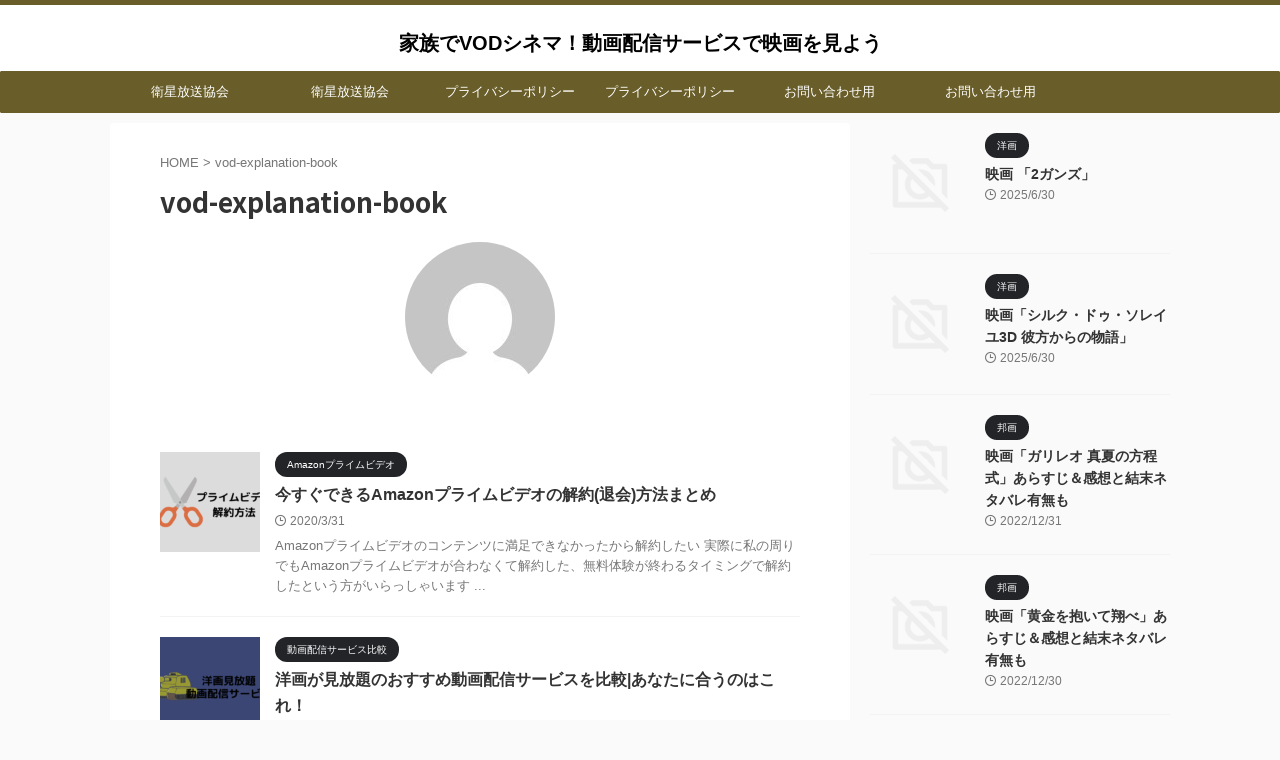

--- FILE ---
content_type: text/html; charset=UTF-8
request_url: https://familytree-movie.jp/author/vod-explanation-book/
body_size: 11333
content:
<!DOCTYPE html>
<!--[if lt IE 7]>
<html class="ie6" lang="ja"> <![endif]-->
<!--[if IE 7]>
<html class="i7" lang="ja"> <![endif]-->
<!--[if IE 8]>
<html class="ie" lang="ja"> <![endif]-->
<!--[if gt IE 8]><!-->
<html lang="ja" class="s-navi-search-overlay ">
	<!--<![endif]-->
	<head prefix="og: http://ogp.me/ns# fb: http://ogp.me/ns/fb# article: http://ogp.me/ns/article#">
				<meta charset="UTF-8" >
		<meta name="viewport" content="width=device-width,initial-scale=1.0,user-scalable=no,viewport-fit=cover">
		<meta name="format-detection" content="telephone=no" >
		<meta name="referrer" content="no-referrer-when-downgrade"/>

					<meta name="robots" content="noindex,follow">
		
		<link rel="alternate" type="application/rss+xml" title="家族でVODシネマ！動画配信サービスで映画を見よう RSS Feed" href="https://familytree-movie.jp/feed/" />
		<link rel="pingback" href="https://familytree-movie.jp/xmlrpc.php" >
		<!--[if lt IE 9]>
		<script src="https://familytree-movie.jp/wp-content/themes/affinger/js/html5shiv.js"></script>
		<![endif]-->
				<meta name='robots' content='max-image-preview:large' />
	<style>img:is([sizes="auto" i], [sizes^="auto," i]) { contain-intrinsic-size: 3000px 1500px }</style>
	<title>vod-explanation-book - 家族でVODシネマ！動画配信サービスで映画を見よう</title>
<link rel='dns-prefetch' href='//webfonts.xserver.jp' />
<link rel='dns-prefetch' href='//ajax.googleapis.com' />
<script type="text/javascript">
/* <![CDATA[ */
window._wpemojiSettings = {"baseUrl":"https:\/\/s.w.org\/images\/core\/emoji\/15.0.3\/72x72\/","ext":".png","svgUrl":"https:\/\/s.w.org\/images\/core\/emoji\/15.0.3\/svg\/","svgExt":".svg","source":{"concatemoji":"https:\/\/familytree-movie.jp\/wp-includes\/js\/wp-emoji-release.min.js?ver=6.7.2"}};
/*! This file is auto-generated */
!function(i,n){var o,s,e;function c(e){try{var t={supportTests:e,timestamp:(new Date).valueOf()};sessionStorage.setItem(o,JSON.stringify(t))}catch(e){}}function p(e,t,n){e.clearRect(0,0,e.canvas.width,e.canvas.height),e.fillText(t,0,0);var t=new Uint32Array(e.getImageData(0,0,e.canvas.width,e.canvas.height).data),r=(e.clearRect(0,0,e.canvas.width,e.canvas.height),e.fillText(n,0,0),new Uint32Array(e.getImageData(0,0,e.canvas.width,e.canvas.height).data));return t.every(function(e,t){return e===r[t]})}function u(e,t,n){switch(t){case"flag":return n(e,"\ud83c\udff3\ufe0f\u200d\u26a7\ufe0f","\ud83c\udff3\ufe0f\u200b\u26a7\ufe0f")?!1:!n(e,"\ud83c\uddfa\ud83c\uddf3","\ud83c\uddfa\u200b\ud83c\uddf3")&&!n(e,"\ud83c\udff4\udb40\udc67\udb40\udc62\udb40\udc65\udb40\udc6e\udb40\udc67\udb40\udc7f","\ud83c\udff4\u200b\udb40\udc67\u200b\udb40\udc62\u200b\udb40\udc65\u200b\udb40\udc6e\u200b\udb40\udc67\u200b\udb40\udc7f");case"emoji":return!n(e,"\ud83d\udc26\u200d\u2b1b","\ud83d\udc26\u200b\u2b1b")}return!1}function f(e,t,n){var r="undefined"!=typeof WorkerGlobalScope&&self instanceof WorkerGlobalScope?new OffscreenCanvas(300,150):i.createElement("canvas"),a=r.getContext("2d",{willReadFrequently:!0}),o=(a.textBaseline="top",a.font="600 32px Arial",{});return e.forEach(function(e){o[e]=t(a,e,n)}),o}function t(e){var t=i.createElement("script");t.src=e,t.defer=!0,i.head.appendChild(t)}"undefined"!=typeof Promise&&(o="wpEmojiSettingsSupports",s=["flag","emoji"],n.supports={everything:!0,everythingExceptFlag:!0},e=new Promise(function(e){i.addEventListener("DOMContentLoaded",e,{once:!0})}),new Promise(function(t){var n=function(){try{var e=JSON.parse(sessionStorage.getItem(o));if("object"==typeof e&&"number"==typeof e.timestamp&&(new Date).valueOf()<e.timestamp+604800&&"object"==typeof e.supportTests)return e.supportTests}catch(e){}return null}();if(!n){if("undefined"!=typeof Worker&&"undefined"!=typeof OffscreenCanvas&&"undefined"!=typeof URL&&URL.createObjectURL&&"undefined"!=typeof Blob)try{var e="postMessage("+f.toString()+"("+[JSON.stringify(s),u.toString(),p.toString()].join(",")+"));",r=new Blob([e],{type:"text/javascript"}),a=new Worker(URL.createObjectURL(r),{name:"wpTestEmojiSupports"});return void(a.onmessage=function(e){c(n=e.data),a.terminate(),t(n)})}catch(e){}c(n=f(s,u,p))}t(n)}).then(function(e){for(var t in e)n.supports[t]=e[t],n.supports.everything=n.supports.everything&&n.supports[t],"flag"!==t&&(n.supports.everythingExceptFlag=n.supports.everythingExceptFlag&&n.supports[t]);n.supports.everythingExceptFlag=n.supports.everythingExceptFlag&&!n.supports.flag,n.DOMReady=!1,n.readyCallback=function(){n.DOMReady=!0}}).then(function(){return e}).then(function(){var e;n.supports.everything||(n.readyCallback(),(e=n.source||{}).concatemoji?t(e.concatemoji):e.wpemoji&&e.twemoji&&(t(e.twemoji),t(e.wpemoji)))}))}((window,document),window._wpemojiSettings);
/* ]]> */
</script>
<style id='wp-emoji-styles-inline-css' type='text/css'>

	img.wp-smiley, img.emoji {
		display: inline !important;
		border: none !important;
		box-shadow: none !important;
		height: 1em !important;
		width: 1em !important;
		margin: 0 0.07em !important;
		vertical-align: -0.1em !important;
		background: none !important;
		padding: 0 !important;
	}
</style>
<link rel='stylesheet' id='wp-block-library-css' href='https://familytree-movie.jp/wp-includes/css/dist/block-library/style.min.css?ver=6.7.2' type='text/css' media='all' />
<style id='classic-theme-styles-inline-css' type='text/css'>
/*! This file is auto-generated */
.wp-block-button__link{color:#fff;background-color:#32373c;border-radius:9999px;box-shadow:none;text-decoration:none;padding:calc(.667em + 2px) calc(1.333em + 2px);font-size:1.125em}.wp-block-file__button{background:#32373c;color:#fff;text-decoration:none}
</style>
<style id='global-styles-inline-css' type='text/css'>
:root{--wp--preset--aspect-ratio--square: 1;--wp--preset--aspect-ratio--4-3: 4/3;--wp--preset--aspect-ratio--3-4: 3/4;--wp--preset--aspect-ratio--3-2: 3/2;--wp--preset--aspect-ratio--2-3: 2/3;--wp--preset--aspect-ratio--16-9: 16/9;--wp--preset--aspect-ratio--9-16: 9/16;--wp--preset--color--black: #000000;--wp--preset--color--cyan-bluish-gray: #abb8c3;--wp--preset--color--white: #ffffff;--wp--preset--color--pale-pink: #f78da7;--wp--preset--color--vivid-red: #cf2e2e;--wp--preset--color--luminous-vivid-orange: #ff6900;--wp--preset--color--luminous-vivid-amber: #fcb900;--wp--preset--color--light-green-cyan: #eefaff;--wp--preset--color--vivid-green-cyan: #00d084;--wp--preset--color--pale-cyan-blue: #8ed1fc;--wp--preset--color--vivid-cyan-blue: #0693e3;--wp--preset--color--vivid-purple: #9b51e0;--wp--preset--color--soft-red: #e92f3d;--wp--preset--color--light-grayish-red: #fdf0f2;--wp--preset--color--vivid-yellow: #ffc107;--wp--preset--color--very-pale-yellow: #fffde7;--wp--preset--color--very-light-gray: #fafafa;--wp--preset--color--very-dark-gray: #313131;--wp--preset--color--original-color-a: #00B900;--wp--preset--color--original-color-b: #f4fff4;--wp--preset--color--original-color-c: #F3E5F5;--wp--preset--color--original-color-d: #9E9D24;--wp--preset--gradient--vivid-cyan-blue-to-vivid-purple: linear-gradient(135deg,rgba(6,147,227,1) 0%,rgb(155,81,224) 100%);--wp--preset--gradient--light-green-cyan-to-vivid-green-cyan: linear-gradient(135deg,rgb(122,220,180) 0%,rgb(0,208,130) 100%);--wp--preset--gradient--luminous-vivid-amber-to-luminous-vivid-orange: linear-gradient(135deg,rgba(252,185,0,1) 0%,rgba(255,105,0,1) 100%);--wp--preset--gradient--luminous-vivid-orange-to-vivid-red: linear-gradient(135deg,rgba(255,105,0,1) 0%,rgb(207,46,46) 100%);--wp--preset--gradient--very-light-gray-to-cyan-bluish-gray: linear-gradient(135deg,rgb(238,238,238) 0%,rgb(169,184,195) 100%);--wp--preset--gradient--cool-to-warm-spectrum: linear-gradient(135deg,rgb(74,234,220) 0%,rgb(151,120,209) 20%,rgb(207,42,186) 40%,rgb(238,44,130) 60%,rgb(251,105,98) 80%,rgb(254,248,76) 100%);--wp--preset--gradient--blush-light-purple: linear-gradient(135deg,rgb(255,206,236) 0%,rgb(152,150,240) 100%);--wp--preset--gradient--blush-bordeaux: linear-gradient(135deg,rgb(254,205,165) 0%,rgb(254,45,45) 50%,rgb(107,0,62) 100%);--wp--preset--gradient--luminous-dusk: linear-gradient(135deg,rgb(255,203,112) 0%,rgb(199,81,192) 50%,rgb(65,88,208) 100%);--wp--preset--gradient--pale-ocean: linear-gradient(135deg,rgb(255,245,203) 0%,rgb(182,227,212) 50%,rgb(51,167,181) 100%);--wp--preset--gradient--electric-grass: linear-gradient(135deg,rgb(202,248,128) 0%,rgb(113,206,126) 100%);--wp--preset--gradient--midnight: linear-gradient(135deg,rgb(2,3,129) 0%,rgb(40,116,252) 100%);--wp--preset--font-size--small: .8em;--wp--preset--font-size--medium: 20px;--wp--preset--font-size--large: 1.5em;--wp--preset--font-size--x-large: 42px;--wp--preset--font-size--st-regular: 1em;--wp--preset--font-size--huge: 3em;--wp--preset--spacing--20: 0.44rem;--wp--preset--spacing--30: 0.67rem;--wp--preset--spacing--40: 1rem;--wp--preset--spacing--50: 1.5rem;--wp--preset--spacing--60: 2.25rem;--wp--preset--spacing--70: 3.38rem;--wp--preset--spacing--80: 5.06rem;--wp--preset--shadow--natural: 6px 6px 9px rgba(0, 0, 0, 0.2);--wp--preset--shadow--deep: 12px 12px 50px rgba(0, 0, 0, 0.4);--wp--preset--shadow--sharp: 6px 6px 0px rgba(0, 0, 0, 0.2);--wp--preset--shadow--outlined: 6px 6px 0px -3px rgba(255, 255, 255, 1), 6px 6px rgba(0, 0, 0, 1);--wp--preset--shadow--crisp: 6px 6px 0px rgba(0, 0, 0, 1);}:where(.is-layout-flex){gap: 0.5em;}:where(.is-layout-grid){gap: 0.5em;}body .is-layout-flex{display: flex;}.is-layout-flex{flex-wrap: wrap;align-items: center;}.is-layout-flex > :is(*, div){margin: 0;}body .is-layout-grid{display: grid;}.is-layout-grid > :is(*, div){margin: 0;}:where(.wp-block-columns.is-layout-flex){gap: 2em;}:where(.wp-block-columns.is-layout-grid){gap: 2em;}:where(.wp-block-post-template.is-layout-flex){gap: 1.25em;}:where(.wp-block-post-template.is-layout-grid){gap: 1.25em;}.has-black-color{color: var(--wp--preset--color--black) !important;}.has-cyan-bluish-gray-color{color: var(--wp--preset--color--cyan-bluish-gray) !important;}.has-white-color{color: var(--wp--preset--color--white) !important;}.has-pale-pink-color{color: var(--wp--preset--color--pale-pink) !important;}.has-vivid-red-color{color: var(--wp--preset--color--vivid-red) !important;}.has-luminous-vivid-orange-color{color: var(--wp--preset--color--luminous-vivid-orange) !important;}.has-luminous-vivid-amber-color{color: var(--wp--preset--color--luminous-vivid-amber) !important;}.has-light-green-cyan-color{color: var(--wp--preset--color--light-green-cyan) !important;}.has-vivid-green-cyan-color{color: var(--wp--preset--color--vivid-green-cyan) !important;}.has-pale-cyan-blue-color{color: var(--wp--preset--color--pale-cyan-blue) !important;}.has-vivid-cyan-blue-color{color: var(--wp--preset--color--vivid-cyan-blue) !important;}.has-vivid-purple-color{color: var(--wp--preset--color--vivid-purple) !important;}.has-black-background-color{background-color: var(--wp--preset--color--black) !important;}.has-cyan-bluish-gray-background-color{background-color: var(--wp--preset--color--cyan-bluish-gray) !important;}.has-white-background-color{background-color: var(--wp--preset--color--white) !important;}.has-pale-pink-background-color{background-color: var(--wp--preset--color--pale-pink) !important;}.has-vivid-red-background-color{background-color: var(--wp--preset--color--vivid-red) !important;}.has-luminous-vivid-orange-background-color{background-color: var(--wp--preset--color--luminous-vivid-orange) !important;}.has-luminous-vivid-amber-background-color{background-color: var(--wp--preset--color--luminous-vivid-amber) !important;}.has-light-green-cyan-background-color{background-color: var(--wp--preset--color--light-green-cyan) !important;}.has-vivid-green-cyan-background-color{background-color: var(--wp--preset--color--vivid-green-cyan) !important;}.has-pale-cyan-blue-background-color{background-color: var(--wp--preset--color--pale-cyan-blue) !important;}.has-vivid-cyan-blue-background-color{background-color: var(--wp--preset--color--vivid-cyan-blue) !important;}.has-vivid-purple-background-color{background-color: var(--wp--preset--color--vivid-purple) !important;}.has-black-border-color{border-color: var(--wp--preset--color--black) !important;}.has-cyan-bluish-gray-border-color{border-color: var(--wp--preset--color--cyan-bluish-gray) !important;}.has-white-border-color{border-color: var(--wp--preset--color--white) !important;}.has-pale-pink-border-color{border-color: var(--wp--preset--color--pale-pink) !important;}.has-vivid-red-border-color{border-color: var(--wp--preset--color--vivid-red) !important;}.has-luminous-vivid-orange-border-color{border-color: var(--wp--preset--color--luminous-vivid-orange) !important;}.has-luminous-vivid-amber-border-color{border-color: var(--wp--preset--color--luminous-vivid-amber) !important;}.has-light-green-cyan-border-color{border-color: var(--wp--preset--color--light-green-cyan) !important;}.has-vivid-green-cyan-border-color{border-color: var(--wp--preset--color--vivid-green-cyan) !important;}.has-pale-cyan-blue-border-color{border-color: var(--wp--preset--color--pale-cyan-blue) !important;}.has-vivid-cyan-blue-border-color{border-color: var(--wp--preset--color--vivid-cyan-blue) !important;}.has-vivid-purple-border-color{border-color: var(--wp--preset--color--vivid-purple) !important;}.has-vivid-cyan-blue-to-vivid-purple-gradient-background{background: var(--wp--preset--gradient--vivid-cyan-blue-to-vivid-purple) !important;}.has-light-green-cyan-to-vivid-green-cyan-gradient-background{background: var(--wp--preset--gradient--light-green-cyan-to-vivid-green-cyan) !important;}.has-luminous-vivid-amber-to-luminous-vivid-orange-gradient-background{background: var(--wp--preset--gradient--luminous-vivid-amber-to-luminous-vivid-orange) !important;}.has-luminous-vivid-orange-to-vivid-red-gradient-background{background: var(--wp--preset--gradient--luminous-vivid-orange-to-vivid-red) !important;}.has-very-light-gray-to-cyan-bluish-gray-gradient-background{background: var(--wp--preset--gradient--very-light-gray-to-cyan-bluish-gray) !important;}.has-cool-to-warm-spectrum-gradient-background{background: var(--wp--preset--gradient--cool-to-warm-spectrum) !important;}.has-blush-light-purple-gradient-background{background: var(--wp--preset--gradient--blush-light-purple) !important;}.has-blush-bordeaux-gradient-background{background: var(--wp--preset--gradient--blush-bordeaux) !important;}.has-luminous-dusk-gradient-background{background: var(--wp--preset--gradient--luminous-dusk) !important;}.has-pale-ocean-gradient-background{background: var(--wp--preset--gradient--pale-ocean) !important;}.has-electric-grass-gradient-background{background: var(--wp--preset--gradient--electric-grass) !important;}.has-midnight-gradient-background{background: var(--wp--preset--gradient--midnight) !important;}.has-small-font-size{font-size: var(--wp--preset--font-size--small) !important;}.has-medium-font-size{font-size: var(--wp--preset--font-size--medium) !important;}.has-large-font-size{font-size: var(--wp--preset--font-size--large) !important;}.has-x-large-font-size{font-size: var(--wp--preset--font-size--x-large) !important;}
:where(.wp-block-post-template.is-layout-flex){gap: 1.25em;}:where(.wp-block-post-template.is-layout-grid){gap: 1.25em;}
:where(.wp-block-columns.is-layout-flex){gap: 2em;}:where(.wp-block-columns.is-layout-grid){gap: 2em;}
:root :where(.wp-block-pullquote){font-size: 1.5em;line-height: 1.6;}
</style>
<link rel='stylesheet' id='toc-screen-css' href='https://familytree-movie.jp/wp-content/plugins/table-of-contents-plus/screen.min.css?ver=2411.1' type='text/css' media='all' />
<link rel='stylesheet' id='normalize-css' href='https://familytree-movie.jp/wp-content/themes/affinger/css/normalize.css?ver=1.5.9' type='text/css' media='all' />
<link rel='stylesheet' id='st_svg-css' href='https://familytree-movie.jp/wp-content/themes/affinger/st_svg/style.css?ver=6.7.2' type='text/css' media='all' />
<link rel='stylesheet' id='slick-css' href='https://familytree-movie.jp/wp-content/themes/affinger/vendor/slick/slick.css?ver=1.8.0' type='text/css' media='all' />
<link rel='stylesheet' id='slick-theme-css' href='https://familytree-movie.jp/wp-content/themes/affinger/vendor/slick/slick-theme.css?ver=1.8.0' type='text/css' media='all' />
<link rel='stylesheet' id='fonts-googleapis-notosansjp-css' href='//fonts.googleapis.com/css?family=Noto+Sans+JP%3A400%2C700&#038;display=swap&#038;subset=japanese&#038;ver=6.7.2' type='text/css' media='all' />
<link rel='stylesheet' id='style-css' href='https://familytree-movie.jp/wp-content/themes/affinger/style.css?ver=6.7.2' type='text/css' media='all' />
<link rel='stylesheet' id='child-style-css' href='https://familytree-movie.jp/wp-content/themes/affinger-child/style.css?ver=6.7.2' type='text/css' media='all' />
<link rel='stylesheet' id='single-css' href='https://familytree-movie.jp/wp-content/themes/affinger/st-rankcss.php' type='text/css' media='all' />
<style id='akismet-widget-style-inline-css' type='text/css'>

			.a-stats {
				--akismet-color-mid-green: #357b49;
				--akismet-color-white: #fff;
				--akismet-color-light-grey: #f6f7f7;

				max-width: 350px;
				width: auto;
			}

			.a-stats * {
				all: unset;
				box-sizing: border-box;
			}

			.a-stats strong {
				font-weight: 600;
			}

			.a-stats a.a-stats__link,
			.a-stats a.a-stats__link:visited,
			.a-stats a.a-stats__link:active {
				background: var(--akismet-color-mid-green);
				border: none;
				box-shadow: none;
				border-radius: 8px;
				color: var(--akismet-color-white);
				cursor: pointer;
				display: block;
				font-family: -apple-system, BlinkMacSystemFont, 'Segoe UI', 'Roboto', 'Oxygen-Sans', 'Ubuntu', 'Cantarell', 'Helvetica Neue', sans-serif;
				font-weight: 500;
				padding: 12px;
				text-align: center;
				text-decoration: none;
				transition: all 0.2s ease;
			}

			/* Extra specificity to deal with TwentyTwentyOne focus style */
			.widget .a-stats a.a-stats__link:focus {
				background: var(--akismet-color-mid-green);
				color: var(--akismet-color-white);
				text-decoration: none;
			}

			.a-stats a.a-stats__link:hover {
				filter: brightness(110%);
				box-shadow: 0 4px 12px rgba(0, 0, 0, 0.06), 0 0 2px rgba(0, 0, 0, 0.16);
			}

			.a-stats .count {
				color: var(--akismet-color-white);
				display: block;
				font-size: 1.5em;
				line-height: 1.4;
				padding: 0 13px;
				white-space: nowrap;
			}
		
</style>
<link rel='stylesheet' id='st-themecss-css' href='https://familytree-movie.jp/wp-content/themes/affinger/st-themecss-loader.php?ver=6.7.2' type='text/css' media='all' />
<script type="text/javascript" src="//ajax.googleapis.com/ajax/libs/jquery/1.11.3/jquery.min.js?ver=1.11.3" id="jquery-js"></script>
<script type="text/javascript" src="//webfonts.xserver.jp/js/xserverv3.js?fadein=0&amp;ver=2.0.8" id="typesquare_std-js"></script>
<link rel="https://api.w.org/" href="https://familytree-movie.jp/wp-json/" /><link rel="alternate" title="JSON" type="application/json" href="https://familytree-movie.jp/wp-json/wp/v2/users/2" /><meta name="robots" content="noindex, follow" />
<style id="sccss"></style>		
<!-- OGP -->

<meta property="og:type" content="website">
<meta property="og:title" content="家族でVODシネマ！動画配信サービスで映画を見よう">
<meta property="og:url" content="https://familytree-movie.jp">
<meta property="og:description" content="">
<meta property="og:site_name" content="家族でVODシネマ！動画配信サービスで映画を見よう">
<meta property="og:image" content="https://familytree-movie.jp/wp-content/themes/affinger/images/no-img.png">


<!-- /OGP -->
		


<script>
	(function (window, document, $, undefined) {
		'use strict';

		var SlideBox = (function () {
			/**
			 * @param $element
			 *
			 * @constructor
			 */
			function SlideBox($element) {
				this._$element = $element;
			}

			SlideBox.prototype.$content = function () {
				return this._$element.find('[data-st-slidebox-content]');
			};

			SlideBox.prototype.$toggle = function () {
				return this._$element.find('[data-st-slidebox-toggle]');
			};

			SlideBox.prototype.$icon = function () {
				return this._$element.find('[data-st-slidebox-icon]');
			};

			SlideBox.prototype.$text = function () {
				return this._$element.find('[data-st-slidebox-text]');
			};

			SlideBox.prototype.is_expanded = function () {
				return !!(this._$element.filter('[data-st-slidebox-expanded="true"]').length);
			};

			SlideBox.prototype.expand = function () {
				var self = this;

				this.$content().slideDown()
					.promise()
					.then(function () {
						var $icon = self.$icon();
						var $text = self.$text();

						$icon.removeClass($icon.attr('data-st-slidebox-icon-collapsed'))
							.addClass($icon.attr('data-st-slidebox-icon-expanded'))

						$text.text($text.attr('data-st-slidebox-text-expanded'))

						self._$element.removeClass('is-collapsed')
							.addClass('is-expanded');

						self._$element.attr('data-st-slidebox-expanded', 'true');
					});
			};

			SlideBox.prototype.collapse = function () {
				var self = this;

				this.$content().slideUp()
					.promise()
					.then(function () {
						var $icon = self.$icon();
						var $text = self.$text();

						$icon.removeClass($icon.attr('data-st-slidebox-icon-expanded'))
							.addClass($icon.attr('data-st-slidebox-icon-collapsed'))

						$text.text($text.attr('data-st-slidebox-text-collapsed'))

						self._$element.removeClass('is-expanded')
							.addClass('is-collapsed');

						self._$element.attr('data-st-slidebox-expanded', 'false');
					});
			};

			SlideBox.prototype.toggle = function () {
				if (this.is_expanded()) {
					this.collapse();
				} else {
					this.expand();
				}
			};

			SlideBox.prototype.add_event_listeners = function () {
				var self = this;

				this.$toggle().on('click', function (event) {
					self.toggle();
				});
			};

			SlideBox.prototype.initialize = function () {
				this.add_event_listeners();
			};

			return SlideBox;
		}());

		function on_ready() {
			var slideBoxes = [];

			$('[data-st-slidebox]').each(function () {
				var $element = $(this);
				var slideBox = new SlideBox($element);

				slideBoxes.push(slideBox);

				slideBox.initialize();
			});

			return slideBoxes;
		}

		$(on_ready);
	}(window, window.document, jQuery));
</script>

	<script>
		(function (window, document, $, undefined) {
			'use strict';

			$(function(){
			$('.post h2:not([class^="is-style-st-heading-custom-"]):not([class*=" is-style-st-heading-custom-"]):not(.st-css-no2) , .h2modoki').wrapInner('<span class="st-dash-design"></span>');
			})
		}(window, window.document, jQuery));
	</script>

<script>
	(function (window, document, $, undefined) {
		'use strict';

		$(function(){
			/* 第一階層のみの目次にクラスを挿入 */
			$("#toc_container:not(:has(ul ul))").addClass("only-toc");
			/* アコーディオンメニュー内のカテゴリにクラス追加 */
			$(".st-ac-box ul:has(.cat-item)").each(function(){
				$(this).addClass("st-ac-cat");
			});
		});
	}(window, window.document, jQuery));
</script>

<script>
	(function (window, document, $, undefined) {
		'use strict';

		$(function(){
									$('.st-star').parent('.rankh4').css('padding-bottom','5px'); // スターがある場合のランキング見出し調整
		});
	}(window, window.document, jQuery));
</script>



	<script>
		(function (window, document, $, undefined) {
			'use strict';

			$(function() {
				$('.is-style-st-paragraph-kaiwa').wrapInner('<span class="st-paragraph-kaiwa-text">');
			});
		}(window, window.document, jQuery));
	</script>

	<script>
		(function (window, document, $, undefined) {
			'use strict';

			$(function() {
				$('.is-style-st-paragraph-kaiwa-b').wrapInner('<span class="st-paragraph-kaiwa-text">');
			});
		}(window, window.document, jQuery));
	</script>

<script>
	/* Gutenbergスタイルを調整 */
	(function (window, document, $, undefined) {
		'use strict';

		$(function() {
			$( '[class^="is-style-st-paragraph-"],[class*=" is-style-st-paragraph-"]' ).wrapInner( '<span class="st-noflex"></span>' );
		});
	}(window, window.document, jQuery));
</script>




			</head>
	<body class="archive author author-vod-explanation-book author-2 not-front-page" >				<div id="st-ami">
				<div id="wrapper" class="">
				<div id="wrapper-in">

					

<header id="st-headwide">
	<div id="header-full">
		<div id="headbox-bg">
			<div id="headbox">

					<nav id="s-navi" class="pcnone" data-st-nav data-st-nav-type="normal">
		<dl class="acordion is-active" data-st-nav-primary>
			<dt class="trigger">
				<p class="acordion_button"><span class="op op-menu"><i class="st-fa st-svg-menu"></i></span></p>

				
									<div id="st-mobile-logo"></div>
				
				<!-- 追加メニュー -->
				
				<!-- 追加メニュー2 -->
				
			</dt>

			<dd class="acordion_tree">
				<div class="acordion_tree_content">

					

												<div class="menu"><ul>
<li class="page_item page-item-2739"><a href="https://familytree-movie.jp/inquiry/"><span class="menu-item-label">お問い合わせ用のページ</span></a></li>
<li class="page_item page-item-3508"><a href="https://familytree-movie.jp/privacy-policy/"><span class="menu-item-label">プライバシーポリシーと当サイトについて</span></a></li>
<li class="page_item page-item-3229"><a href="https://familytree-movie.jp/%e6%8a%80%e8%a1%93%e7%9a%84%e3%81%aa%e8%bf%bd%e5%8a%a0%e5%86%85%e5%ae%b9/"><span class="menu-item-label">技術的な追加内容</span></a></li>
<li class="page_item page-item-2208"><a href="https://familytree-movie.jp/film/"><span class="menu-item-label">映画「ファミリー・ツリー」</span></a></li>
</ul></div>
						<div class="clear"></div>

					
				</div>
			</dd>

					</dl>

					</nav>

									<div id="header-l">
						
						<div id="st-text-logo">
							
    
		
			<!-- キャプション -->
			
				          		 	 <p class="descr sitenametop">
           		     	           			 </p>
				
			
			<!-- ロゴ又はブログ名 -->
			          		  <p class="sitename"><a href="https://familytree-movie.jp/">
              		                  		    家族でVODシネマ！動画配信サービスで映画を見よう               		           		  </a></p>
        				<!-- ロゴ又はブログ名ここまで -->

		
	
						</div>
					</div><!-- /#header-l -->
				
				<div id="header-r" class="smanone">
					
				</div><!-- /#header-r -->

			</div><!-- /#headbox -->
		</div><!-- /#headbox-bg clearfix -->

		
		
		
		
			

			<div id="gazou-wide">
					<div id="st-menubox">
			<div id="st-menuwide">
				<nav class="smanone clearfix"><ul id="menu-%e3%83%95%e3%83%83%e3%82%bf%e3%83%bc%e3%83%a1%e3%83%8b%e3%83%a5%e3%83%bc" class="menu"><li id="menu-item-283" class="menu-item menu-item-type-custom menu-item-object-custom menu-item-283"><a href="https://www.eiseihoso.org/">衛星放送協会</a></li>
<li id="menu-item-3507" class="menu-item menu-item-type-custom menu-item-object-custom menu-item-3507"><a href="https://www.eiseihoso.org/">衛星放送協会</a></li>
<li id="menu-item-275" class="menu-item menu-item-type-custom menu-item-object-custom menu-item-275"><a href="https://familytree-movie.jp/privacy-policy/">プライバシーポリシー</a></li>
<li id="menu-item-3499" class="menu-item menu-item-type-custom menu-item-object-custom menu-item-3499"><a href="https://familytree-movie.jp/privacy-policy/">プライバシーポリシー</a></li>
<li id="menu-item-282" class="menu-item menu-item-type-custom menu-item-object-custom menu-item-282"><a href="https://familytree-movie.jp/inquiry/">お問い合わせ用</a></li>
<li id="menu-item-3506" class="menu-item menu-item-type-custom menu-item-object-custom menu-item-3506"><a href="https://familytree-movie.jp/inquiry/">お問い合わせ用</a></li>
</ul></nav>			</div>
		</div>
										<div id="st-headerbox">
						<div id="st-header">
						</div>
					</div>
									</div>
		
	</div><!-- #header-full -->

	





</header>

					<div id="content-w">

						
						

<div id="content" class="clearfix">
	<div id="contentInner">
		<main >
			<article>
				<div id="author-page-2" class="post">
					<!--ぱんくず -->
						<div id="breadcrumb">
						<ol>
							<li><a href="https://familytree-movie.jp"><span>HOME</span></a> >  </li>
							<li>vod-explanation-book</li>
						</ol>
						</div>
					<!--/ ぱんくず -->
					<!--ループ開始-->

					
					<h1 class="entry-title">vod-explanation-book</h1>

						<div class="center st-authorpage-profile-avatar" style="padding-bottom:20px;">
															<img alt='' src='https://secure.gravatar.com/avatar/?s=150&#038;d=mm&#038;r=g' srcset='https://secure.gravatar.com/avatar/?s=300&#038;d=mm&#038;r=g 2x' class='avatar avatar-150 photo avatar-default' height='150' width='150' decoding='async'/>													</div>

						<p class="st-author-description"></p>
						<div class="st-author-box">
							<div class="post st-author-profile">
								<div class="sns">
									<ul class="profile-sns clearfix">
										
										
										
										
										
										
										
																			</ul>
								</div>
							</div>
						</div>
				</div>
				<!--/post-->
				<div class="kanren ">
	
		
				
		<dl class="clearfix">
			<dt><a href="https://familytree-movie.jp/amazon-prime-video/amazon-prime-video-cancellation/">
																			<img width="150" height="150" src="https://familytree-movie.jp/wp-content/uploads/2020/03/139a72aba8d54d62fc5d14b92cea5173-150x150.png" class="attachment-st_thumb150 size-st_thumb150 wp-post-image" alt="" decoding="async" srcset="https://familytree-movie.jp/wp-content/uploads/2020/03/139a72aba8d54d62fc5d14b92cea5173-150x150.png 150w, https://familytree-movie.jp/wp-content/uploads/2020/03/139a72aba8d54d62fc5d14b92cea5173-100x100.png 100w" sizes="(max-width: 150px) 100vw, 150px" />						
									</a></dt>
			<dd>
				
	
	<p class="st-catgroup itiran-category">
		<a href="https://familytree-movie.jp/amazon-prime-video/" title="View all posts in Amazonプライムビデオ" rel="category tag"><span class="catname st-catid13">Amazonプライムビデオ</span></a>	</p>
				<h3><a href="https://familytree-movie.jp/amazon-prime-video/amazon-prime-video-cancellation/">
						今すぐできるAmazonプライムビデオの解約(退会)方法まとめ					</a></h3>

					<div class="blog_info">
		<p>
							<i class="st-fa st-svg-clock-o"></i>2020/3/31										&nbsp;<span class="pcone">
										</span></p>
				</div>

					<div class="st-excerpt smanone">
		<p>Amazonプライムビデオのコンテンツに満足できなかったから解約したい 実際に私の周りでもAmazonプライムビデオが合わなくて解約した、無料体験が終わるタイミングで解約したという方がいらっしゃいます ... </p>
	</div>

				
			</dd>
		</dl>
	
		
				
		<dl class="clearfix">
			<dt><a href="https://familytree-movie.jp/vod/recommnded-foreign-movie-vod/">
																			<img width="150" height="150" src="https://familytree-movie.jp/wp-content/uploads/2020/03/4-150x150.png" class="attachment-st_thumb150 size-st_thumb150 wp-post-image" alt="" decoding="async" srcset="https://familytree-movie.jp/wp-content/uploads/2020/03/4-150x150.png 150w, https://familytree-movie.jp/wp-content/uploads/2020/03/4-100x100.png 100w" sizes="(max-width: 150px) 100vw, 150px" />						
									</a></dt>
			<dd>
				
	
	<p class="st-catgroup itiran-category">
		<a href="https://familytree-movie.jp/vod/" title="View all posts in 動画配信サービス比較" rel="category tag"><span class="catname st-catid3">動画配信サービス比較</span></a>	</p>
				<h3><a href="https://familytree-movie.jp/vod/recommnded-foreign-movie-vod/">
						洋画が見放題のおすすめ動画配信サービスを比較|あなたに合うのはこれ！					</a></h3>

					<div class="blog_info">
		<p>
							<i class="st-fa st-svg-clock-o"></i>2020/3/24										&nbsp;<span class="pcone">
										</span></p>
				</div>

					<div class="st-excerpt smanone">
		<p>洋画見放題のおすすめ動画配信サービスを知りたい という方多いと思います。 実際に私も洋画が大好きなので、洋画作品のラインナップが豊富な動画配信サービスを探し回りました。 洋画を配信しているところってど ... </p>
	</div>

				
			</dd>
		</dl>
	</div>
					<div class="st-pagelink">
		<div class="st-pagelink-in">
				</div>
	</div>
			</article>
		</main>
	</div>
	<!-- /#contentInner -->
	

	
			<div id="side">
			<aside>
				
									<div class="kanren ">
				
			
						
			<dl class="clearfix">
				<dt><a href="https://familytree-movie.jp/western-film/%e6%98%a0%e7%94%bb-%e3%80%8c2%e3%82%ac%e3%83%b3%e3%82%ba%e3%80%8d/">
						
							
																	<img src="https://familytree-movie.jp/wp-content/themes/affinger/images/no-img.png" alt="no image" title="no image" width="100" height="100" />
								
							
					
					</a></dt>
				<dd>
					
	
	<p class="st-catgroup itiran-category">
		<a href="https://familytree-movie.jp/western-film/" title="View all posts in 洋画" rel="category tag"><span class="catname st-catid4">洋画</span></a>	</p>
					<h5 class="kanren-t"><a href="https://familytree-movie.jp/western-film/%e6%98%a0%e7%94%bb-%e3%80%8c2%e3%82%ac%e3%83%b3%e3%82%ba%e3%80%8d/">映画 「2ガンズ」</a></h5>
						<div class="blog_info">
		<p>
							<i class="st-fa st-svg-clock-o"></i>2025/6/30					</p>
	</div>
					
					
				</dd>
			</dl>
		
			
						
			<dl class="clearfix">
				<dt><a href="https://familytree-movie.jp/western-film/%e6%98%a0%e7%94%bb%e3%80%8c%e3%82%b7%e3%83%ab%e3%82%af%e3%83%bb%e3%83%89%e3%82%a5%e3%83%bb%e3%82%bd%e3%83%ac%e3%82%a4%e3%83%a63d-%e5%bd%bc%e6%96%b9%e3%81%8b%e3%82%89%e3%81%ae%e7%89%a9%e8%aa%9e/">
						
							
																	<img src="https://familytree-movie.jp/wp-content/themes/affinger/images/no-img.png" alt="no image" title="no image" width="100" height="100" />
								
							
					
					</a></dt>
				<dd>
					
	
	<p class="st-catgroup itiran-category">
		<a href="https://familytree-movie.jp/western-film/" title="View all posts in 洋画" rel="category tag"><span class="catname st-catid4">洋画</span></a>	</p>
					<h5 class="kanren-t"><a href="https://familytree-movie.jp/western-film/%e6%98%a0%e7%94%bb%e3%80%8c%e3%82%b7%e3%83%ab%e3%82%af%e3%83%bb%e3%83%89%e3%82%a5%e3%83%bb%e3%82%bd%e3%83%ac%e3%82%a4%e3%83%a63d-%e5%bd%bc%e6%96%b9%e3%81%8b%e3%82%89%e3%81%ae%e7%89%a9%e8%aa%9e/">映画「シルク・ドゥ・ソレイユ3D 彼方からの物語」</a></h5>
						<div class="blog_info">
		<p>
							<i class="st-fa st-svg-clock-o"></i>2025/6/30					</p>
	</div>
					
					
				</dd>
			</dl>
		
			
						
			<dl class="clearfix">
				<dt><a href="https://familytree-movie.jp/japanese-film/galileo/">
						
							
																	<img src="https://familytree-movie.jp/wp-content/themes/affinger/images/no-img.png" alt="no image" title="no image" width="100" height="100" />
								
							
					
					</a></dt>
				<dd>
					
	
	<p class="st-catgroup itiran-category">
		<a href="https://familytree-movie.jp/japanese-film/" title="View all posts in 邦画" rel="category tag"><span class="catname st-catid5">邦画</span></a>	</p>
					<h5 class="kanren-t"><a href="https://familytree-movie.jp/japanese-film/galileo/">映画「ガリレオ 真夏の方程式」あらすじ＆感想と結末ネタバレ有無も</a></h5>
						<div class="blog_info">
		<p>
							<i class="st-fa st-svg-clock-o"></i>2022/12/31					</p>
	</div>
					
					
				</dd>
			</dl>
		
			
						
			<dl class="clearfix">
				<dt><a href="https://familytree-movie.jp/japanese-film/ougon/">
						
							
																	<img src="https://familytree-movie.jp/wp-content/themes/affinger/images/no-img.png" alt="no image" title="no image" width="100" height="100" />
								
							
					
					</a></dt>
				<dd>
					
	
	<p class="st-catgroup itiran-category">
		<a href="https://familytree-movie.jp/japanese-film/" title="View all posts in 邦画" rel="category tag"><span class="catname st-catid5">邦画</span></a>	</p>
					<h5 class="kanren-t"><a href="https://familytree-movie.jp/japanese-film/ougon/">映画「黄金を抱いて翔べ」あらすじ＆感想と結末ネタバレ有無も</a></h5>
						<div class="blog_info">
		<p>
							<i class="st-fa st-svg-clock-o"></i>2022/12/30					</p>
	</div>
					
					
				</dd>
			</dl>
		
			
						
			<dl class="clearfix">
				<dt><a href="https://familytree-movie.jp/72hours-nhk/2022-best/">
						
															<img width="150" height="150" src="https://familytree-movie.jp/wp-content/uploads/2022/12/c22bb967a67f9bee95bd56c4df7ec50a-150x150.png" class="attachment-st_thumb150 size-st_thumb150 wp-post-image" alt="" decoding="async" srcset="https://familytree-movie.jp/wp-content/uploads/2022/12/c22bb967a67f9bee95bd56c4df7ec50a-150x150.png 150w, https://familytree-movie.jp/wp-content/uploads/2022/12/c22bb967a67f9bee95bd56c4df7ec50a-100x100.png 100w" sizes="(max-width: 150px) 100vw, 150px" />							
						
					</a></dt>
				<dd>
					
	
	<p class="st-catgroup itiran-category">
		<a href="https://familytree-movie.jp/72hours-nhk/" title="View all posts in ドキュメント72時間" rel="category tag"><span class="catname st-catid6">ドキュメント72時間</span></a>	</p>
					<h5 class="kanren-t"><a href="https://familytree-movie.jp/72hours-nhk/2022-best/">72時間 年末スペシャル 2022年の視聴者ベスト10ランキング！もう一度見たいNHKドキュメント72時間</a></h5>
						<div class="blog_info">
		<p>
							<i class="st-fa st-svg-clock-o"></i>2022/12/14					</p>
	</div>
					
					
				</dd>
			</dl>
					</div>
				
									<div id="mybox">
													<div id="block-2" class="side-widgets widget_block widget_search"><form role="search" method="get" action="https://familytree-movie.jp/" class="wp-block-search__button-outside wp-block-search__text-button wp-block-search"    ><label class="wp-block-search__label" for="wp-block-search__input-1" >検索</label><div class="wp-block-search__inside-wrapper " ><input class="wp-block-search__input" id="wp-block-search__input-1" placeholder="" value="" type="search" name="s" required /><button aria-label="検索" class="wp-block-search__button wp-element-button" type="submit" >検索</button></div></form></div><div id="block-6" class="side-widgets widget_block"><div class="wp-block-group"><div class="wp-block-group__inner-container is-layout-flow wp-block-group-is-layout-flow"><h2 class="wp-block-heading">カテゴリー</h2><ul class="wp-block-categories-list wp-block-categories">	<li class="cat-item cat-item-18"><a href="https://familytree-movie.jp/animehodai/">アニメ放題</a>
</li>
	<li class="cat-item cat-item-3"><a href="https://familytree-movie.jp/vod/">動画配信サービス比較</a>
</li>
	<li class="cat-item cat-item-4"><a href="https://familytree-movie.jp/western-film/">洋画</a>
</li>
	<li class="cat-item cat-item-5"><a href="https://familytree-movie.jp/japanese-film/">邦画</a>
</li>
	<li class="cat-item cat-item-6"><a href="https://familytree-movie.jp/72hours-nhk/">ドキュメント72時間</a>
</li>
	<li class="cat-item cat-item-8"><a href="https://familytree-movie.jp/asian-film/">アジア映画</a>
</li>
	<li class="cat-item cat-item-9"><a href="https://familytree-movie.jp/hulu/">Hulu</a>
</li>
	<li class="cat-item cat-item-10"><a href="https://familytree-movie.jp/u-next/">U-NEXT</a>
</li>
	<li class="cat-item cat-item-11"><a href="https://familytree-movie.jp/wowow/">WOWOW</a>
</li>
	<li class="cat-item cat-item-12"><a href="https://familytree-movie.jp/skyperfectv/">スカパー</a>
</li>
	<li class="cat-item cat-item-13"><a href="https://familytree-movie.jp/amazon-prime-video/">Amazonプライムビデオ</a>
</li>
	<li class="cat-item cat-item-14"><a href="https://familytree-movie.jp/telasa/">TELASA（テラサ）</a>
</li>
	<li class="cat-item cat-item-15"><a href="https://familytree-movie.jp/dtv/">dTV</a>
</li>
	<li class="cat-item cat-item-16"><a href="https://familytree-movie.jp/animestore/">dアニメストア</a>
</li>
	<li class="cat-item cat-item-17"><a href="https://familytree-movie.jp/fod-premium/">FODプレミアム</a>
</li>
</ul></div></div></div>											</div>
				
				<div id="scrollad">
										
																				</div>
			</aside>
		</div>
		<!-- /#side -->
	

	
	</div>
<!--/#content -->
</div><!-- /contentw -->



<footer>
	<div id="footer">
		<div id="footer-wrapper">
			<div id="footer-in">
				
									<div id="st-footer-logo-wrapper">
						<!-- フッターのメインコンテンツ -->

	<div id="st-text-logo">

		
							<p class="footer-description st-text-logo-top">
					<a href="https://familytree-movie.jp/"></a>
				</p>
			
			<h3 class="footerlogo st-text-logo-bottom">
				<!-- ロゴ又はブログ名 -->
									<a href="https://familytree-movie.jp/">
				
											家族でVODシネマ！動画配信サービスで映画を見よう					
									</a>
							</h3>

		
	</div>


	<div class="st-footer-tel">
		
	</div>
					</div>
				
				<p class="copyr"><small>&copy; 2026 家族でVODシネマ！動画配信サービスで映画を見よう</small></p>			</div>
		</div><!-- /#footer-wrapper -->
	</div><!-- /#footer -->
</footer>
</div>
<!-- /#wrapperin -->
</div>
<!-- /#wrapper -->
</div><!-- /#st-ami -->
<script>

</script><script type="text/javascript" id="toc-front-js-extra">
/* <![CDATA[ */
var tocplus = {"visibility_show":"show","visibility_hide":"hide","width":"Auto"};
/* ]]> */
</script>
<script type="text/javascript" src="https://familytree-movie.jp/wp-content/plugins/table-of-contents-plus/front.min.js?ver=2411.1" id="toc-front-js"></script>
<script type="text/javascript" src="https://familytree-movie.jp/wp-content/themes/affinger/vendor/slick/slick.js?ver=1.5.9" id="slick-js"></script>
<script type="text/javascript" id="base-js-extra">
/* <![CDATA[ */
var ST = {"ajax_url":"https:\/\/familytree-movie.jp\/wp-admin\/admin-ajax.php","expand_accordion_menu":"","sidemenu_accordion":"","is_mobile":""};
/* ]]> */
</script>
<script type="text/javascript" src="https://familytree-movie.jp/wp-content/themes/affinger/js/base.js?ver=6.7.2" id="base-js"></script>
<script type="text/javascript" src="https://familytree-movie.jp/wp-content/themes/affinger/js/scroll.js?ver=6.7.2" id="scroll-js"></script>
<script type="text/javascript" src="https://familytree-movie.jp/wp-content/themes/affinger/js/st-copy-text.js?ver=6.7.2" id="st-copy-text-js"></script>
<script type="text/javascript" src="https://familytree-movie.jp/wp-includes/js/dist/vendor/moment.min.js?ver=2.30.1" id="moment-js"></script>
<script type="text/javascript" id="moment-js-after">
/* <![CDATA[ */
moment.updateLocale( 'ja', {"months":["1\u6708","2\u6708","3\u6708","4\u6708","5\u6708","6\u6708","7\u6708","8\u6708","9\u6708","10\u6708","11\u6708","12\u6708"],"monthsShort":["1\u6708","2\u6708","3\u6708","4\u6708","5\u6708","6\u6708","7\u6708","8\u6708","9\u6708","10\u6708","11\u6708","12\u6708"],"weekdays":["\u65e5\u66dc\u65e5","\u6708\u66dc\u65e5","\u706b\u66dc\u65e5","\u6c34\u66dc\u65e5","\u6728\u66dc\u65e5","\u91d1\u66dc\u65e5","\u571f\u66dc\u65e5"],"weekdaysShort":["\u65e5","\u6708","\u706b","\u6c34","\u6728","\u91d1","\u571f"],"week":{"dow":1},"longDateFormat":{"LT":"g:i A","LTS":null,"L":null,"LL":"Y\u5e74n\u6708j\u65e5","LLL":"Y\u5e74n\u6708j\u65e5 g:i A","LLLL":null}} );
/* ]]> */
</script>
<script type="text/javascript" src="https://familytree-movie.jp/wp-content/themes/affinger/js/st-countdown.js?ver=6.7.2" id="st-countdown-js"></script>
<script type="text/javascript" src="https://familytree-movie.jp/wp-content/themes/affinger/js/st-load-more.js?ver=6.7.2" id="st-load-more-js"></script>
					<div id="page-top"><a href="#wrapper" class="st-fa st-svg-angle-up"></a></div>
		</body></html>
